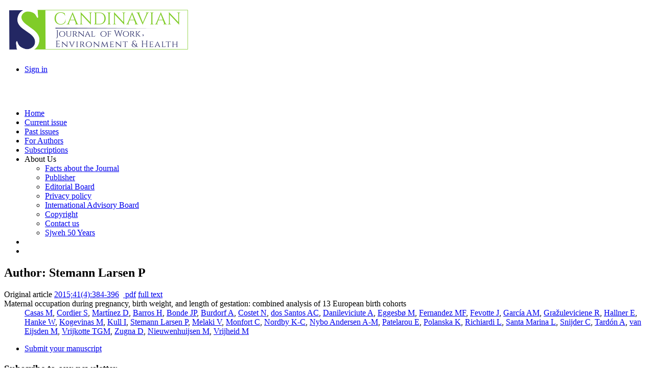

--- FILE ---
content_type: text/html; charset=utf-8
request_url: https://www.sjweh.fi/index.php?page=list-articles&author_id=6937
body_size: 14482
content:

<!DOCTYPE html PUBLIC "-//W3C//DTD XHTML 1.0 Transitional//EN" "http://www.w3.org/TR/xhtml1/DTD/xhtml1-transitional.dtd">
<html xmlns="http://www.w3.org/1999/xhtml" xml:lang="en" >
<head>
<title>Scandinavian Journal of Work, Environment &amp; Health - List of articles</title>
<base href="https://www.sjweh.fi/" />
<meta name="Generator" content="CMS Made Simple - Copyright (C) 2004-12 Ted Kulp. All rights reserved." />
<meta http-equiv="Content-Type" content="text/html; charset=utf-8" />
 

<link href='https://fonts.googleapis.com/css?family=Roboto:400,500,500italic,700,700italic,400italic' rel='stylesheet' type='text/css'>
<link href='https://fonts.googleapis.com/css?family=Roboto+Condensed:400,400italic,700,700italic' rel='stylesheet' type='text/css'>
<link href='https://fonts.googleapis.com/css?family=Source+Sans+Pro:400,400italic,600,600italic,700,700italic&subset=latin,latin-ext' rel='stylesheet' type='text/css'>
<link rel="stylesheet" type="text/css" href="https://www.sjweh.fi/tmp/cache/stylesheet_combined_d844b988f93e10c8a4e7068a5d8a9988.css" />

    <script type="text/javascript" src="https://www.sjweh.fi/lib/jquery/js/jquery-1.11.0.min.js"></script>
<script type="text/javascript" src="https://www.sjweh.fi/lib/jquery/js/jquery-migrate-1.2.1.min.js"></script>
<script type="text/javascript" src="https://www.sjweh.fi/lib/jquery/js/jquery-ui-1.10.4.custom.min.js"></script>
<script type="text/javascript" src="https://www.sjweh.fi/lib/jquery/js/jquery.ui.nestedSortable-1.3.4.js"></script>
<script type="text/javascript" src="https://www.sjweh.fi/lib/jquery/js/jquery.json-2.3.min.js"></script>
<script type="text/javascript" src="https://www.sjweh.fi/uploads/sjweh/js/jquery.cookie.min.js"></script>


</head><body lang="en">
<div id="header">
		<div class="lcontent header_bg pure-g">
			<div class="pure-u-3-5">
				<div>
					<a href="https://www.sjweh.fi/" class="plain"><img src="https://www.sjweh.fi/uploads/sjweh/img/sjweh_logo_p3.png" alt="" class="img-responsive"></a>
                    
				</div>
			</div>
			<div class="pure-u-2-5">
				<div id="top-menu">
	<div class="pure-menu pure-menu-horizontal">
		<ul class="pure-menu-list">
			<li class="pure-menu-item"><a href="https://www.sjweh.fi/index.php?page=login" title="Login"  class="pure-menu-link">Sign in</a>			</li>
					</ul>
	</div>
</div>



				<div class="clear"><br /></div>
				<div id="social_icons">
    <a href="https://www.linkedin.com/company/scandinavian-journal-of-work-environment-health/" title="Follow us on LinkedIn ..."  target="_blank"><i class=" fa fa-2x fa-linkedin fa_linkedin" ></i></a>&nbsp;
    <a href="https://feeds.feedburner.com/Sjweh-Online-firstArticles" title="Subscribe to our RSS feed" target="_blank"><i class=" fa fa-2x fa-rss fa_rss"></i></a>&nbsp;
</div>

                
			</div>
		</div>
</div>

<!-- start menu -->
		
		<div id="navbar">
				<div class="lcontent pure-menu pure-menu-horizontal">
					
<ul class="pure-menu-list">


<li class="pure-menu-item"><a href="https://www.sjweh.fi/" class="pure-menu-link"><span>Home</span></a>


</li>


<li class="pure-menu-item"><a href="https://www.sjweh.fi/index.php?page=issue" class="pure-menu-link"><span>Current issue</span></a>


</li>


<li class="pure-menu-item"><a href="https://www.sjweh.fi/index.php?page=past-issues" class="pure-menu-link"><span>Past issues</span></a>


</li>


<li class="pure-menu-item"><a href="https://www.sjweh.fi/index.php?page=for-authors" class="pure-menu-link"><span>For Authors</span></a>


</li>


<li class="pure-menu-item"><a href="https://www.sjweh.fi/index.php?page=subscriptions" class="pure-menu-link"><span>Subscriptions</span></a>


</li>


<li class="pure-menu-item pure-menu-has-children pure-menu-allow-hover"><a class="pure-menu-link"><span>About Us</span></a>


<ul class="pure-menu-children">


<li class="pure-menu-item"><a href="https://www.sjweh.fi/index.php?page=about-us" class="pure-menu-link"><span>Facts about the Journal</span></a>


</li>


<li class="pure-menu-item"><a href="https://www.sjweh.fi/index.php?page=publisher" class="pure-menu-link"><span>Publisher</span></a>


</li>


<li class="pure-menu-item"><a href="https://www.sjweh.fi/index.php?page=editors" class="pure-menu-link"><span>Editorial Board</span></a>


</li>


<li class="pure-menu-item"><a href="https://www.sjweh.fi/index.php?page=privacy-policy" class="pure-menu-link"><span>Privacy policy </span></a>


</li>


<li class="pure-menu-item"><a href="https://www.sjweh.fi/index.php?page=editorial-board" class="pure-menu-link"><span>International Advisory Board</span></a>


</li>


<li class="pure-menu-item"><a href="https://www.sjweh.fi/index.php?page=copyright" class="pure-menu-link"><span>Copyright</span></a>


</li>


<li class="pure-menu-item"><a href="https://www.sjweh.fi/index.php?page=contact-us" class="pure-menu-link"><span>Contact us</span></a>


</li>


<li class="pure-menu-item"><a href="https://www.sjweh.fi/index.php?page=50y" class="pure-menu-link"><span>Sjweh 50 Years</span></a>


</li></ul></li>
<li class="pure-menu-item"><a href="https://www.sjweh.fi/index.php?page=search" class="pure-menu-link" title="Search"><i class="fa-sjweh fa-search"> </i></a></li>
<li class="pure-menu-item fixed-menu"><a class="pure-menu-link" href="/index.php?page=list-articles&author_id=6937#header" title="Scroll to top" id="scrollToTop"><i class="fa fa-arrow-circle-up"> </i></a></li>
</ul>

				</div>
		</div>
<!-- end menu -->

<!-- start content -->
    <div class="lcontent pure-g" id="trunk">
        <div class="pure-u-2-3">
            <div class="palsta">
                <p><h2>Author: Stemann Larsen P</h2>
<dl>
                                    <dt><span class="open fa-unlock-alt " title="Full text is available to download free of charge"></span>
                        <span class="article-type">Original article</span> <a href="https://www.sjweh.fi/article/3500" class="article" title="View the abstract">2015;41(4):384-396</a>
            &nbsp;<a href="/download.php?abstract_id=3500&amp;file_nro=1" class="pdf-download" title="Download full text, free of charge." alt="Download full text (part 1/1)"><i class="download  fa-download "></i> 
pdf</a> <a href="https://www.sjweh.fi/show_abstract.php?abstract_id=3500&fullText=1" class="view-fulltext" title="View the full-text html"><i class="view fa-file-text "></i> full text</a>
<br />
            <span class="title">Maternal occupation during pregnancy, birth weight, and length of gestation: combined analysis of 13 European birth cohorts</span></dt>
        <dd class="author">
                        <a href="https://www.sjweh.fi/index.php?page=list-articles&author_id=7962" title="List papers by Casas M">Casas M</a>, <a href="https://www.sjweh.fi/index.php?page=list-articles&author_id=208" title="List papers by Cordier S">Cordier S</a>, <a href="https://www.sjweh.fi/index.php?page=list-articles&author_id=7963" title="List papers by Martínez D">Martínez D</a>, <a href="https://www.sjweh.fi/index.php?page=list-articles&author_id=7964" title="List papers by Barros H">Barros H</a>, <a href="https://www.sjweh.fi/index.php?page=list-articles&author_id=1138" title="List papers by Bonde JP">Bonde JP</a>, <a href="https://www.sjweh.fi/index.php?page=list-articles&author_id=7" title="List papers by Burdorf A">Burdorf A</a>, <a href="https://www.sjweh.fi/index.php?page=list-articles&author_id=7965" title="List papers by Costet N">Costet N</a>, <a href="https://www.sjweh.fi/index.php?page=list-articles&author_id=7966" title="List papers by dos Santos AC">dos Santos AC</a>, <a href="https://www.sjweh.fi/index.php?page=list-articles&author_id=7936" title="List papers by Danileviciute A">Danileviciute A</a>, <a href="https://www.sjweh.fi/index.php?page=list-articles&author_id=7967" title="List papers by Eggesbø M">Eggesbø M</a>, <a href="https://www.sjweh.fi/index.php?page=list-articles&author_id=7968" title="List papers by Fernandez MF">Fernandez MF</a>, <a href="https://www.sjweh.fi/index.php?page=list-articles&author_id=3564" title="List papers by Fevotte J">Fevotte J</a>, <a href="https://www.sjweh.fi/index.php?page=list-articles&author_id=1088" title="List papers by García AM">García AM</a>, <a href="https://www.sjweh.fi/index.php?page=list-articles&author_id=7969" title="List papers by Gražuleviciene R">Gražuleviciene R</a>, <a href="https://www.sjweh.fi/index.php?page=list-articles&author_id=7970" title="List papers by Hallner E">Hallner E</a>, <a href="https://www.sjweh.fi/index.php?page=list-articles&author_id=7971" title="List papers by Hanke W">Hanke W</a>, <a href="https://www.sjweh.fi/index.php?page=list-articles&author_id=87" title="List papers by Kogevinas M">Kogevinas M</a>, <a href="https://www.sjweh.fi/index.php?page=list-articles&author_id=7972" title="List papers by Kull I">Kull I</a>, <a href="https://www.sjweh.fi/index.php?page=list-articles&author_id=6937" title="List papers by Stemann Larsen P">Stemann Larsen P</a>, <a href="https://www.sjweh.fi/index.php?page=list-articles&author_id=7973" title="List papers by Melaki V">Melaki V</a>, <a href="https://www.sjweh.fi/index.php?page=list-articles&author_id=7974" title="List papers by Monfort C">Monfort C</a>, <a href="https://www.sjweh.fi/index.php?page=list-articles&author_id=2249" title="List papers by Nordby K-C">Nordby K-C</a>, <a href="https://www.sjweh.fi/index.php?page=list-articles&author_id=2253" title="List papers by Nybo Andersen A-M">Nybo Andersen A-M</a>, <a href="https://www.sjweh.fi/index.php?page=list-articles&author_id=7975" title="List papers by Patelarou E">Patelarou E</a>, <a href="https://www.sjweh.fi/index.php?page=list-articles&author_id=7976" title="List papers by Polanska K">Polanska K</a>, <a href="https://www.sjweh.fi/index.php?page=list-articles&author_id=7977" title="List papers by Richiardi L">Richiardi L</a>, <a href="https://www.sjweh.fi/index.php?page=list-articles&author_id=7978" title="List papers by Santa Marina L">Santa Marina L</a>, <a href="https://www.sjweh.fi/index.php?page=list-articles&author_id=7979" title="List papers by Snijder C">Snijder C</a>, <a href="https://www.sjweh.fi/index.php?page=list-articles&author_id=7980" title="List papers by Tardón A">Tardón A</a>, <a href="https://www.sjweh.fi/index.php?page=list-articles&author_id=7981" title="List papers by van Eijsden M">van Eijsden M</a>, <a href="https://www.sjweh.fi/index.php?page=list-articles&author_id=7982" title="List papers by Vrijkotte TGM">Vrijkotte TGM</a>, <a href="https://www.sjweh.fi/index.php?page=list-articles&author_id=7983" title="List papers by Zugna D">Zugna D</a>, <a href="https://www.sjweh.fi/index.php?page=list-articles&author_id=7984" title="List papers by Nieuwenhuijsen M">Nieuwenhuijsen M</a>, <a href="https://www.sjweh.fi/index.php?page=list-articles&author_id=7985" title="List papers by Vrijheid M">Vrijheid M</a>
            </dl>



</p>
<!-- Add code here that should appear in the content block of all new pages -->
            <div id="disqus_thread"></div>
        </div>
    </div>
		<div class="pure-u-1-3">
			<div id="sidebar" class="palsta">
									<div class="mid-menu"><div class="pure-menu pure-menu-horizontal"><ul class="pure-menu-list"><li class="pure-menu-item"><a href="https://www.sjweh.fi/index.php?page=esubmission" class="pure-menu-link"><i class="fa fa-send"></i> Submit your manuscript</a></li></ul></div></div>
<h3>Subscribe to our newsletter</h3>
<form accept-charset="UTF-8" action="https://www.sjweh.fi/index.php?page=email-alerts" method="post" class="pure-form" >
<legend>Subscribe to our newsletter to keep up with the latest articles.</legend>
<input name="email" placeholder="Enter your email " type="email"> 
<button class="pure-button pure-button-primary" type="submit">Subscribe</button>
<input name='email_alert_sidebar' type="hidden" value='1' />
</form>

<h3>Journal Metrics</h3>
<h4>Speed</h4>
<div class="palsta medium">
<div id="journal_metrics">6 days to first decision for all manuscripts<br/>
59 days until first round of peer review is complete<br/>
4.5 months from submission to acceptance<br/>
20 days from acceptance to publication</div>
</div>
















							</div><!-- sidebar -->
      </div><!-- trunk -->
	</div>
<!-- end content -->

<div class="pure-g">
	<div class="pure-u-1">&nbsp;</div>
</div>


<div id="footer">
	<div class="lcontent">
				<div class="pure-g">
			<div class="pure-u-3-8">
				<div class="palsta-footer">
					<a href="http://www.norosh.org" target="_blank"><img src="https://www.sjweh.fi/uploads/sjweh/img/norosh-300px.png" class="pure-img"></a>
				</div>
			</div>
			<div class="pure-u-3-8">
				<div class="palsta-footer">
					<a href="https://www.sjweh.fi/index.php?page=open-access"><img src="https://www.sjweh.fi/uploads/sjweh/img/OpenAccesslogo.png" class="pure-img"></a>
				</div>
			</div>
			<div class="pure-u-1-4">
				<div class="palsta-footer">
					<ul>
	<li><a href="https://www.sjweh.fi/index.php?page=publisher">Publisher</a></li>
	<li><a href="https://www.sjweh.fi/index.php?page=editors">Editors</a></li>
	<li><a href="https://www.sjweh.fi/index.php?page=editorial-board">Editorial board</a></li>
	<li><a href="https://www.sjweh.fi/index.php?page=about-us">About us</a></li>
	<li><a href="https://www.sjweh.fi/index.php?page=copyright">Copyright</a></li>
	<li><a href="https://www.sjweh.fi/index.php?page=privacy-policy">Privacy policy</a></li>
	<li><a href="https://www.sjweh.fi/index.php?page=online-first-articles">Online-first articles</a></li>
	<li><a href="https://www.sjweh.fi/index.php?page=data-repository">Data repository</a></li>

</ul>
				</div>
			</div>
		</div>
		<div class="pure-g">
			<div class="pure-u-1">
				<div class="palsta-footer-1row">
					ISSN: 0355-3140 | eISSN: 1795-990X | VAT number: FI25066292

				</div>
			</div>
					
		</div>

	</div>
</div>
  <div id="cookie_consent">
    <p>This site uses cookies. By continuing to browse the site you are agreeing to our use of cookies. <button id="btn_accept_cookies" class="pure-button pure-button-primary">OK</button> <a class="pure-button" id="btn_privacy_policy" href="https://www.sjweh.fi/index.php?page=privacy-policy">Privacy policy</a></p>
  </div>



<script type="text/javascript" src="https://www.sjweh.fi/modules/Sjweh/js/navbar-fixed.js"></script>
<script type="text/javascript" src="https://www.sjweh.fi/modules/Sjweh/js/sjweh.cookie-alert.js"></script>


</body>
</html>
